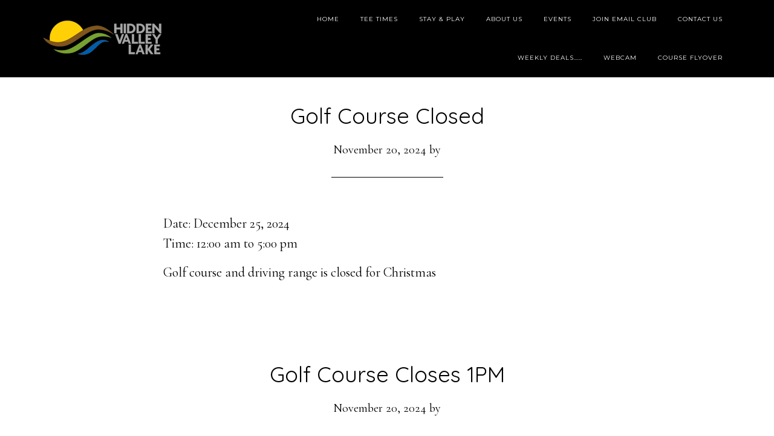

--- FILE ---
content_type: application/javascript
request_url: https://www.golfhvl.com/wp-content/plugins/golfnow-customize/assets/dist/scripts.min.js?ver=0.1.1
body_size: 417
content:
(t=>{({init:function(){var e=GN.background_images;e&&0!==e.length&&(1===e.length?this.setSingleBackgroundImage(e[0]):this.setMultipleBackgroundImages(e))},setSingleBackgroundImage:function(e){t.backstretch(e)},setMultipleBackgroundImages:function(e){t.backstretch(e,{duration:5e3,fade:750})}}).init()})(jQuery);var GN_Popup={getCookie:function(e){for(var t,o=e+"=",i=document.cookie.split(";"),n=0;n<i.length;n++){for(t=i[n];" "===t.charAt(0);)t=t.substring(1,t.length);if(0===t.indexOf(o))return t.substring(o.length,t.length)}return null},init:function(e){var t=GN_Popup.getCookie(void 0),o="GnPopup",e=e||!1,i=document.getElementById("popup-modal").getAttribute("data-always-on");("true"!==t||e||"true"===i)&&(MicroModal.init(),MicroModal.show("popup-modal"),Cookies&&"undefined"!=typeof Cookies&&"true"!==i&&Cookies.set(o,"true",{expires:7}),Cookies)&&"undefined"!=typeof Cookies&&"true"===i&&Cookies.set(o,"true")}},popupEl=document.getElementById("popup-modal");popupEl&&GN_Popup.init(),window.wp&&window.wp.customize&&wp.customize.bind("preview-ready",function(){wp.customize.preview.bind("popup",function(e){!0===e&&GN_Popup.init(!0)})});
//# sourceMappingURL=maps/scripts.min.js.map
